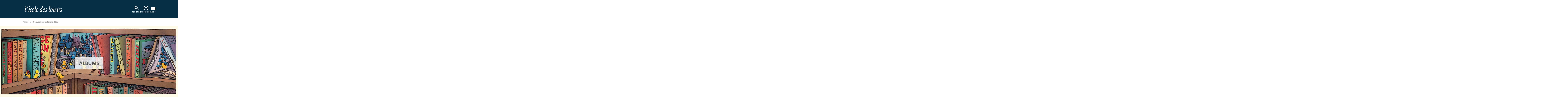

--- FILE ---
content_type: text/html; charset=utf-8
request_url: https://www.ecoledesloisirs.fr/catalogue/nouveautes/Sep/2022?collection%5B0%5D=586
body_size: 63971
content:
<script type="text/javascript">var userLogged = false;</script><!DOCTYPE html PUBLIC "-//W3C//DTD XHTML+RDFa 1.0//EN" "http://www.w3.org/MarkUp/DTD/xhtml-rdfa-1.dtd">
<html xmlns="http://www.w3.org/1999/xhtml" xml:lang="fr" version="XHTML+RDFa 1.0" dir="ltr" 
  xmlns:content="http://purl.org/rss/1.0/modules/content/"
  xmlns:dc="http://purl.org/dc/terms/"
  xmlns:foaf="http://xmlns.com/foaf/0.1/"
  xmlns:og="http://ogp.me/ns#"
  xmlns:rdfs="http://www.w3.org/2000/01/rdf-schema#"
  xmlns:sioc="http://rdfs.org/sioc/ns#"
  xmlns:sioct="http://rdfs.org/sioc/types#"
  xmlns:skos="http://www.w3.org/2004/02/skos/core#"
  xmlns:xsd="http://www.w3.org/2001/XMLSchema#">

<head profile="http://www.w3.org/1999/xhtml/vocab">
  <!-- Google Tag Manager -->
  <script>
    (function(w, d, s, l, i) {
      w[l] = w[l] || [];
      w[l].push({
        'gtm.start': new Date().getTime(),
        event: 'gtm.js'
      });
      var f = d.getElementsByTagName(s)[0],
        j = d.createElement(s),
        dl = l != 'dataLayer' ? '&l=' + l : '';
      j.async = true;
      j.src =
        'https://www.googletagmanager.com/gtm.js?id=' + i + dl;
      f.parentNode.insertBefore(j, f);
    })(window, document, 'script', 'dataLayer', 'GTM-55LQGGSD');
  </script>
  <!-- End Google Tag Manager -->

  <!-- Hotjar -->
  <script>
    (function(c, s, q, u, a, r, e) {
      c.hj = c.hj || function() {
        (c.hj.q = c.hj.q || []).push(arguments)
      };
      c._hjSettings = {
        hjid: a
      };
      r = s.getElementsByTagName('head')[0];
      e = s.createElement('script');
      e.async = true;
      e.src = q + c._hjSettings.hjid + u;
      r.appendChild(e);
    })(window, document, 'https://static.hj.contentsquare.net/c/csq-', '.js', 5313536);
  </script>
  <!-- End Hotjar -->

  <script>
    (function(c, s, q, u, a, r, e) {
      c.hj = c.hj || function() {
        (c.hj.q = c.hj.q || []).push(arguments)
      };
      c._hjSettings = {
        hjid: a
      };
      r = s.getElementsByTagName('head')[0];
      e = s.createElement('script');
      e.async = true;
      e.src = q + c._hjSettings.hjid + u;
      r.appendChild(e);
    })(window, document, 'https://static.hj.contentsquare.net/c/csq-', '.js', 5313536);
  </script>

  <meta http-equiv="cache-control" content="max-age=0" />
  <meta http-equiv="cache-control" content="no-cache" />
  <meta http-equiv="expires" content="0" />
  <meta http-equiv="expires" content="Tue, 01 Jan 1980 1:00:00 GMT" />
  <meta http-equiv="pragma" content="no-cache" />

  <meta name="viewport" content="width=device-width, initial-scale=1">
  <meta http-equiv="Content-Type" content="text/html; charset=utf-8" />
<link rel="shortcut icon" href="https://www.ecoledesloisirs.fr/sites/default/files/favicon_0.ico" type="image/vnd.microsoft.icon" />
<meta name="description" content="Toutes les nouveautés de l&#039;école des loisirs à découvrir grâce au catalogue en ligne." />
<link rel="canonical" href="https://www.ecoledesloisirs.fr/catalogue/nouveautes/Sep/2022" />
<link rel="shortlink" href="https://www.ecoledesloisirs.fr/catalogue/nouveautes/Sep/2022" />
    <title>Catalogue | L’école des loisirs, Maison d’Édition Jeunesse</title>
  <link type="text/css" rel="stylesheet" href="https://www.ecoledesloisirs.fr/sites/default/files/css/css_lQaZfjVpwP_oGNqdtWCSpJT1EMqXdMiU84ekLLxQnc4.css" media="all" />
<link type="text/css" rel="stylesheet" href="https://www.ecoledesloisirs.fr/sites/default/files/css/css_1SW6ZmBjS-n_UY0nFufEjplDowYzjzCURTTPccQKJtA.css" media="all" />
<link type="text/css" rel="stylesheet" href="https://www.ecoledesloisirs.fr/sites/default/files/css/css_6LVuq5GvUZN0dg-rZDkndovPIpcpg-DhFt2fdYViv24.css" media="all" />
<link type="text/css" rel="stylesheet" href="https://www.ecoledesloisirs.fr/sites/default/files/css/css_BSqAj0c7WmOrypU471ymonsxJFqzLilNKsmJDDtEm_c.css" media="all" />
  <script src="https://www.ecoledesloisirs.fr/sites/default/files/js/js_xAJ4sP3Toz4GKJt1kE5fmYpGMu41ubhalI9slO7oMAc.js"></script>
<script src="https://www.ecoledesloisirs.fr/sites/default/files/js/js_H7q2xORKmR9AN8Qx5spKEIBp7R_wG2apAswJoCUZY7I.js"></script>
<script src="https://www.ecoledesloisirs.fr/sites/default/files/js/js_e-B_9SORbFsAUMtEExtN44pKaIvbt1TWAhtEEk9F2EY.js"></script>
<script src="https://www.ecoledesloisirs.fr/sites/default/files/js/js_HIU2sueZ-PTcj82MihctF38MnHvddm_loohCfYVuOKA.js"></script>
<script>var text_resize_scope = "body";
          var text_resize_minimum = "12";
          var text_resize_maximum = "25";
          var text_resize_line_height_allow = 0;
          var text_resize_line_height_min = "16";
          var text_resize_line_height_max = "36";</script>
<script src="https://www.ecoledesloisirs.fr/sites/default/files/js/js_-R4L0TOb9q4BmBMZJJtvBjn6KAiPQe4rwfDUgZHSx7w.js"></script>
<script src="https://js.stripe.com/v3"></script>
<script src="https://www.ecoledesloisirs.fr/sites/default/files/js/js_WzvU_UhljFsVNvNWoeKenmIrigsBkk16AHm3dBxmucM.js"></script>
<script>jQuery.extend(Drupal.settings, {"basePath":"\/","pathPrefix":"","ajaxPageState":{"theme":"edl","theme_token":"C_R9LZkC_toTNJEuarYTtrjxfC6qTxo5X67cfWyTkWM","js":{"sites\/all\/modules\/contrib\/jquery_update\/replace\/jquery\/1.9\/jquery.min.js":1,"misc\/jquery-extend-3.4.0.js":1,"misc\/jquery-html-prefilter-3.5.0-backport.js":1,"misc\/jquery.once.js":1,"misc\/drupal.js":1,"sites\/all\/modules\/contrib\/jquery_update\/replace\/ui\/external\/jquery.cookie.js":1,"sites\/all\/modules\/custom\/edl_espace_pro\/js\/script.js":1,"sites\/all\/modules\/custom\/edl_loader\/js\/edl_loader.js":1,"sites\/all\/modules\/custom\/zedl_account\/js\/edl-account.js":1,"public:\/\/languages\/fr_gcJa1J6aDW3IOgR7kgP2k5Uc_UUy_qY8fXFaP6zTQLc.js":1,"sites\/all\/modules\/custom\/edl_main\/js\/mediaelement-and-player.min.js":1,"sites\/all\/modules\/contrib\/flag\/theme\/flag.js":1,"https:\/\/js.stripe.com\/v3":1,"0":1,"sites\/all\/modules\/contrib\/text_resize\/text_resize.js":1,"sites\/all\/modules\/custom\/edl_main\/js\/edl_main.js":1,"sites\/all\/modules\/custom\/edl_auteur\/js\/jquery.autopager-1.0.0.js":1,"sites\/all\/modules\/custom\/edl_catalogue\/js\/edl_catalogue.js":1,"sites\/all\/themes\/edl\/js\/vendors.min.js":1,"sites\/all\/themes\/edl\/js\/jquery.tablesorter.min.js":1,"sites\/all\/themes\/edl\/js\/jquery.flexslider.min.js":1,"sites\/all\/themes\/edl\/js\/jquery.colorbox-min.js":1,"sites\/all\/themes\/edl\/js\/jquery-ui.min.js":1,"sites\/all\/themes\/edl\/js\/edl.js":1,"sites\/all\/themes\/edl\/js\/chosen.jquery.min.js":1,"sites\/all\/themes\/edl\/js\/swiper-mobile.js":1,"sites\/all\/themes\/edl\/js\/qui-sommes-nous.js":1,"sites\/all\/themes\/bootstrap\/js\/bootstrap.js":1,"1":1,"sites\/all\/themes\/edl\/js\/hamburger.js":1},"css":{"modules\/system\/system.base.css":1,"sites\/all\/modules\/contrib\/simplenews\/simplenews.css":1,"sites\/all\/modules\/contrib\/calendar\/css\/calendar_multiday.css":1,"sites\/all\/modules\/contrib\/date\/date_api\/date.css":1,"sites\/all\/modules\/contrib\/date\/date_popup\/themes\/datepicker.1.7.css":1,"sites\/all\/modules\/contrib\/date\/date_repeat_field\/date_repeat_field.css":1,"sites\/all\/modules\/custom\/edl_espace_pro\/css\/style.css":1,"sites\/all\/modules\/custom\/edl_loader\/css\/edl_loader.css":1,"modules\/field\/theme\/field.css":1,"sites\/all\/modules\/custom\/zedl_account\/css\/edl-account.css":1,"sites\/all\/modules\/contrib\/views\/css\/views.css":1,"sites\/all\/modules\/contrib\/ckeditor\/css\/ckeditor.css":1,"sites\/all\/modules\/contrib\/ctools\/css\/ctools.css":1,"sites\/all\/modules\/contrib\/facebook_pull\/facebook_pull.css":1,"sites\/all\/themes\/edl\/css\/mediaelement\/mediaelementplayer.css":1,"sites\/all\/themes\/edl\/css\/mediaelement\/mejs-skins.css":1,"sites\/all\/themes\/edl\/css\/chosen.min.css":1,"sites\/all\/themes\/edl\/css\/second.css":1,"sites\/all\/themes\/edl\/css\/main.css":1,"sites\/all\/themes\/edl\/css\/akabia.css":1}},"flag":{"anonymous":true,"templates":{"bookmarks_260826":"\u003Cspan class=\u0022flag-wrapper flag-bookmarks flag-bookmarks-260826\u0022\u003E\n      \u003Ca href=\u0022\/flag\/unflag\/bookmarks\/260826?destination=catalogue\/nouveautes\/Sep\/2022%3Fcollection%255B0%255D%3D586\u0026amp;token=14b938cc25e4b9c0d4fbb03342103fda\u0022 title=\u0022Supprimez ce livre de vos favoris\u0022 class=\u0022flag unflag-action flag-link-normal\u0022 rel=\u0022nofollow\u0022\u003ESupprimer de ma liste\u003C\/a\u003E\u003Cspan class=\u0022flag-throbber\u0022\u003E\u0026nbsp;\u003C\/span\u003E\n    \u003C\/span\u003E\n","bookmarks_260802":"\u003Cspan class=\u0022flag-wrapper flag-bookmarks flag-bookmarks-260802\u0022\u003E\n      \u003Ca href=\u0022\/flag\/unflag\/bookmarks\/260802?destination=catalogue\/nouveautes\/Sep\/2022%3Fcollection%255B0%255D%3D586\u0026amp;token=76030caf74b9f6ac146a09423b955db2\u0022 title=\u0022Supprimez ce livre de vos favoris\u0022 class=\u0022flag unflag-action flag-link-normal\u0022 rel=\u0022nofollow\u0022\u003ESupprimer de ma liste\u003C\/a\u003E\u003Cspan class=\u0022flag-throbber\u0022\u003E\u0026nbsp;\u003C\/span\u003E\n    \u003C\/span\u003E\n"}},"urlIsAjaxTrusted":{"\/catalogue\/nouveautes\/Sep\/2022?collection%5B0%5D=586":true},"bootstrap":{"anchorsFix":1,"anchorsSmoothScrolling":1,"popoverEnabled":1,"popoverOptions":{"animation":1,"html":0,"placement":"right","selector":"","trigger":"click","title":"","content":"","delay":0,"container":"body"},"tooltipEnabled":1,"tooltipOptions":{"animation":1,"html":0,"placement":"auto left","selector":"","trigger":"hover focus","delay":0,"container":"body"}}});</script>
  <link rel="stylesheet" href="https://cdn.jsdelivr.net/npm/swiper@11/swiper-bundle.min.css" />

<style type='text/css'> #turnkey-credit { font-family: Tahoma,Sans,Arial,Helvetica,Verdana,sans-serif; font-size: 11px; text-align: center; } #turnkey-credit a { text-decoration: none; } #turnkey-credit a:hover { text-decoration: underline; } </style></head>

<body class="html not-front not-logged-in no-sidebars page-catalogue page-catalogue-nouveautes page-catalogue-nouveautes-sep page-catalogue-nouveautes-sep- page-catalogue-nouveautes-sep-2022 i18n-fr"  class="your_class">
  <!-- Google Tag Manager (noscript) -->
  <noscript><iframe src="https://www.googletagmanager.com/ns.html?id=GTM-55LQGGSD"
      height="0" width="0" style="display:none;visibility:hidden"></iframe></noscript>
  <!-- End Google Tag Manager (noscript) -->

  <div id="skip-link">
    <a href="#main-content" class="element-invisible element-focusable">Aller au contenu principal</a>
  </div>
    <header id="navbar" role="banner" class="navbar navbar-default"> <? php /**endif;*/ ?><div class="header-container"><div class="container"><div class="row"><div><div class="navbar-header"> <a class="logo navbar-btn pull-left" href="/" title="Accueil"> <img class="logo" src="/sites/all/themes/edl/img/logo_edl.svg" /> </a><div class="navbar-header-right-side"><div class="region region-recherche"> <section id="block-edl-recherche-avance-edl-recherche-bloc-top" class="block block-edl-recherche-avance clearfix"> <section id="block-views-recherche-home-block-3" class="block block-views clearfix"><div><div class="view view-recherche-home view-id-recherche_home view-display-id-block_3 view-dom-id-5b56f7f3616984f613b5e828e4d8ebd7 jquery-once-3-processed"><div class="view-filters"><form class="ctools-auto-submit-full-form jquery-once-3-processed" action="/recherche-avancee" method="get" id="views-exposed-form-recherche-home-block-3" accept-charset="UTF-8"><div><div class="views-exposed-form" id="header"><div class="views-exposed-widgets clearfix"><div id="edit-title-wrapper" class="views-exposed-widget views-widget-filter-title"><div class="views-widget"><div class="form-type-textfield form-item-title form-item form-group"> <input required="" placeholder="Titre, auteur, thème" class="form-control form-text" id="edit-title" name="search_api_views_fulltext" value="" size="30" maxlength="128" type="text"></div></div> <button class="header-cta header-cta-search ctools-use-ajax ctools-auto-submit-click js-hide btn" id="edit-submit-recherche-home" name="" value="Appliquer" type="submit"></button></div><div class="views-exposed-widget views-submit-button"> <button class="ctools-use-ajax ctools-auto-submit-click js-hide btn btn-info form-submit" id="edit-submit-recherche-home_2" name="" value="Appliquer" type="submit">Appliquer </button></div></div></div></div></form></div></div></div></section></section> <section id="block-edl-main-edl-block-login" class="block block-edl-main clearfix"><div class="bloc-login non_connecte"><div class="lien_recherche"> <a href="#" class="recherche"> <svg class="svg-icons-navbar-mobile" width="40" height="40" viewBox="0 0 40 40" fill="none" xmlns="http://www.w3.org/2000/svg"> <g clip-path="url(#clip0_622_5476)"> <mask id="mask0_622_5476" style="mask-type:alpha" maskUnits="userSpaceOnUse" x="8" y="8" width="24" height="24"> <rect x="8" y="8" width="24" height="24" fill="#D9D9D9" /> </mask> <g mask="url(#mask0_622_5476)"> <path d="M27.6 29L21.3 22.7C20.8 23.1 20.225 23.4167 19.575 23.65C18.925 23.8833 18.2333 24 17.5 24C15.6833 24 14.1458 23.3708 12.8875 22.1125C11.6292 20.8542 11 19.3167 11 17.5C11 15.6833 11.6292 14.1458 12.8875 12.8875C14.1458 11.6292 15.6833 11 17.5 11C19.3167 11 20.8542 11.6292 22.1125 12.8875C23.3708 14.1458 24 15.6833 24 17.5C24 18.2333 23.8833 18.925 23.65 19.575C23.4167 20.225 23.1 20.8 22.7 21.3L29 27.6L27.6 29ZM17.5 22C18.75 22 19.8125 21.5625 20.6875 20.6875C21.5625 19.8125 22 18.75 22 17.5C22 16.25 21.5625 15.1875 20.6875 14.3125C19.8125 13.4375 18.75 13 17.5 13C16.25 13 15.1875 13.4375 14.3125 14.3125C13.4375 15.1875 13 16.25 13 17.5C13 18.75 13.4375 19.8125 14.3125 20.6875C15.1875 21.5625 16.25 22 17.5 22Z" fill="white" /> </g> </g> <defs> <clipPath id="clip0_622_5476"> <rect width="40" height="40" fill="white" /> </clipPath> </defs> </svg> <svg class="svg-icons-navbar-desktop" width="40" height="40" viewBox="0 0 40 40" fill="none" xmlns="http://www.w3.org/2000/svg"> <mask id="mask0_622_4255" style="mask-type:alpha" maskUnits="userSpaceOnUse" x="0" y="0" width="40" height="40"> <rect width="40" height="40" fill="#D9D9D9" /> </mask> <g mask="url(#mask0_622_4255)"> <path d="M32.6667 35L22.1667 24.5C21.3333 25.1667 20.375 25.6944 19.2917 26.0833C18.2083 26.4722 17.0556 26.6667 15.8333 26.6667C12.8056 26.6667 10.2431 25.6181 8.14583 23.5208C6.04861 21.4236 5 18.8611 5 15.8333C5 12.8056 6.04861 10.2431 8.14583 8.14583C10.2431 6.04861 12.8056 5 15.8333 5C18.8611 5 21.4236 6.04861 23.5208 8.14583C25.6181 10.2431 26.6667 12.8056 26.6667 15.8333C26.6667 17.0556 26.4722 18.2083 26.0833 19.2917C25.6944 20.375 25.1667 21.3333 24.5 22.1667L35 32.6667L32.6667 35ZM15.8333 23.3333C17.9167 23.3333 19.6875 22.6042 21.1458 21.1458C22.6042 19.6875 23.3333 17.9167 23.3333 15.8333C23.3333 13.75 22.6042 11.9792 21.1458 10.5208C19.6875 9.0625 17.9167 8.33333 15.8333 8.33333C13.75 8.33333 11.9792 9.0625 10.5208 10.5208C9.0625 11.9792 8.33333 13.75 8.33333 15.8333C8.33333 17.9167 9.0625 19.6875 10.5208 21.1458C11.9792 22.6042 13.75 23.3333 15.8333 23.3333Z" fill="white" /> </g> </svg> </a> <span class="text-icon-login-block">RECHERCHE</span></div><div class="mon-compte"> <a href="/user" title="Accéder à la page de connexion"> <svg class="svg-icons-navbar-mobile" width="40" height="40" viewBox="0 0 40 40" fill="none" xmlns="http://www.w3.org/2000/svg" aria-hidden="true" focusable="false"> <g clip-path="url(#clip0_622_5481)"> <mask id="mask0_622_5481" style="mask-type:alpha" maskUnits="userSpaceOnUse" x="8" y="8" width="24" height="24"> <rect x="8" y="8" width="24" height="24" fill="#D9D9D9" /> </mask> <g mask="url(#mask0_622_5481)"> <path d="M13.85 25.1C14.7 24.45 15.65 23.9375 16.7 23.5625C17.75 23.1875 18.85 23 20 23C21.15 23 22.25 23.1875 23.3 23.5625C24.35 23.9375 25.3 24.45 26.15 25.1C26.7333 24.4167 27.1875 23.6417 27.5125 22.775C27.8375 21.9083 28 20.9833 28 20C28 17.7833 27.2208 15.8958 25.6625 14.3375C24.1042 12.7792 22.2167 12 20 12C17.7833 12 15.8958 12.7792 14.3375 14.3375C12.7792 15.8958 12 17.7833 12 20C12 20.9833 12.1625 21.9083 12.4875 22.775C12.8125 23.6417 13.2667 24.4167 13.85 25.1ZM20 21C19.0167 21 18.1875 20.6625 17.5125 19.9875C16.8375 19.3125 16.5 18.4833 16.5 17.5C16.5 16.5167 16.8375 15.6875 17.5125 15.0125C18.1875 14.3375 19.0167 14 20 14C20.9833 14 21.8125 14.3375 22.4875 15.0125C23.1625 15.6875 23.5 16.5167 23.5 17.5C23.5 18.4833 23.1625 19.3125 22.4875 19.9875C21.8125 20.6625 20.9833 21 20 21ZM20 30C18.6167 30 17.3167 29.7375 16.1 29.2125C14.8833 28.6875 13.825 27.975 12.925 27.075C12.025 26.175 11.3125 25.1167 10.7875 23.9C10.2625 22.6833 10 21.3833 10 20C10 18.6167 10.2625 17.3167 10.7875 16.1C11.3125 14.8833 12.025 13.825 12.925 12.925C13.825 12.025 14.8833 11.3125 16.1 10.7875C17.3167 10.2625 18.6167 10 20 10C21.3833 10 22.6833 10.2625 23.9 10.7875C25.1167 11.3125 26.175 12.025 27.075 12.925C27.975 13.825 28.6875 14.8833 29.2125 16.1C29.7375 17.3167 30 18.6167 30 20C30 21.3833 29.7375 22.6833 29.2125 23.9C28.6875 25.1167 27.975 26.175 27.075 27.075C26.175 27.975 25.1167 28.6875 23.9 29.2125C22.6833 29.7375 21.3833 30 20 30ZM20 28C20.8833 28 21.7167 27.8708 22.5 27.6125C23.2833 27.3542 24 26.9833 24.65 26.5C24 26.0167 23.2833 25.6458 22.5 25.3875C21.7167 25.1292 20.8833 25 20 25C19.1167 25 18.2833 25.1292 17.5 25.3875C16.7167 25.6458 16 26.0167 15.35 26.5C16 26.9833 16.7167 27.3542 17.5 27.6125C18.2833 27.8708 19.1167 28 20 28ZM20 19C20.4333 19 20.7917 18.8583 21.075 18.575C21.3583 18.2917 21.5 17.9333 21.5 17.5C21.5 17.0667 21.3583 16.7083 21.075 16.425C20.7917 16.1417 20.4333 16 20 16C19.5667 16 19.2083 16.1417 18.925 16.425C18.6417 16.7083 18.5 17.0667 18.5 17.5C18.5 17.9333 18.6417 18.2917 18.925 18.575C19.2083 18.8583 19.5667 19 20 19Z" fill="white" /> </g> </g> <defs> <clipPath id="clip0_622_5481"> <rect width="40" height="40" fill="white" /> </clipPath> </defs> </svg> <svg class="svg-icons-navbar-desktop" width="40" height="40" viewBox="0 0 40 40" fill="none" xmlns="http://www.w3.org/2000/svg" aria-hidden="true" focusable="false"> <mask id="mask0_622_4245" style="mask-type:alpha" maskUnits="userSpaceOnUse" x="0" y="0" width="40" height="40"> <rect width="40" height="40" fill="#D9D9D9" /> </mask> <g mask="url(#mask0_622_4245)"> <path d="M9.74992 28.5C11.1666 27.4167 12.7499 26.5625 14.4999 25.9375C16.2499 25.3125 18.0833 25 19.9999 25C21.9166 25 23.7499 25.3125 25.4999 25.9375C27.2499 26.5625 28.8333 27.4167 30.2499 28.5C31.2221 27.3611 31.9791 26.0694 32.5208 24.625C33.0624 23.1806 33.3333 21.6389 33.3333 20C33.3333 16.3056 32.0346 13.1597 29.4374 10.5625C26.8402 7.96527 23.6944 6.66666 19.9999 6.66666C16.3055 6.66666 13.1596 7.96527 10.5624 10.5625C7.9652 13.1597 6.66659 16.3056 6.66659 20C6.66659 21.6389 6.93742 23.1806 7.47908 24.625C8.02075 26.0694 8.7777 27.3611 9.74992 28.5ZM19.9999 21.6667C18.361 21.6667 16.9791 21.1042 15.8541 19.9792C14.7291 18.8542 14.1666 17.4722 14.1666 15.8333C14.1666 14.1944 14.7291 12.8125 15.8541 11.6875C16.9791 10.5625 18.361 9.99999 19.9999 9.99999C21.6388 9.99999 23.0208 10.5625 24.1458 11.6875C25.2708 12.8125 25.8333 14.1944 25.8333 15.8333C25.8333 17.4722 25.2708 18.8542 24.1458 19.9792C23.0208 21.1042 21.6388 21.6667 19.9999 21.6667ZM19.9999 36.6667C17.6944 36.6667 15.5277 36.2292 13.4999 35.3542C11.4721 34.4792 9.70825 33.2917 8.20825 31.7917C6.70825 30.2917 5.52075 28.5278 4.64575 26.5C3.77075 24.4722 3.33325 22.3055 3.33325 20C3.33325 17.6944 3.77075 15.5278 4.64575 13.5C5.52075 11.4722 6.70825 9.70833 8.20825 8.20833C9.70825 6.70833 11.4721 5.52083 13.4999 4.64583C15.5277 3.77083 17.6944 3.33333 19.9999 3.33333C22.3055 3.33333 24.4721 3.77083 26.4999 4.64583C28.5277 5.52083 30.2916 6.70833 31.7916 8.20833C33.2916 9.70833 34.4791 11.4722 35.3541 13.5C36.2291 15.5278 36.6666 17.6944 36.6666 20C36.6666 22.3055 36.2291 24.4722 35.3541 26.5C34.4791 28.5278 33.2916 30.2917 31.7916 31.7917C30.2916 33.2917 28.5277 34.4792 26.4999 35.3542C24.4721 36.2292 22.3055 36.6667 19.9999 36.6667ZM19.9999 33.3333C21.4721 33.3333 22.861 33.1181 24.1666 32.6875C25.4721 32.2569 26.6666 31.6389 27.7499 30.8333C26.6666 30.0278 25.4721 29.4097 24.1666 28.9792C22.861 28.5486 21.4721 28.3333 19.9999 28.3333C18.5277 28.3333 17.1388 28.5486 15.8333 28.9792C14.5277 29.4097 13.3333 30.0278 12.2499 30.8333C13.3333 31.6389 14.5277 32.2569 15.8333 32.6875C17.1388 33.1181 18.5277 33.3333 19.9999 33.3333ZM19.9999 18.3333C20.7221 18.3333 21.3194 18.0972 21.7916 17.625C22.2638 17.1528 22.4999 16.5556 22.4999 15.8333C22.4999 15.1111 22.2638 14.5139 21.7916 14.0417C21.3194 13.5694 20.7221 13.3333 19.9999 13.3333C19.2777 13.3333 18.6805 13.5694 18.2083 14.0417C17.736 14.5139 17.4999 15.1111 17.4999 15.8333C17.4999 16.5556 17.736 17.1528 18.2083 17.625C18.6805 18.0972 19.2777 18.3333 19.9999 18.3333Z" fill="white" /> </g> </svg> <span class="sr-only">Accéder à la page de connexion</span> </a> <span class="text-icon-login-block">CONNEXION</span></div><div class="lien_panier " style="display:none"> <a href="/cart" class=" header-cta header-cta-cart"> </a><div class="tooltips-animated arrow-up-right"><div class="tooltips-content"><p>VOTRE PANIER EST VIDE.</p></div></div> PANIER</div></div></section></div> <button id="menu-toggle" aria-controls="main-menu" aria-expanded="false"> <span class="icon-bar"></span> <span class="icon-bar"></span> <span class="icon-bar"></span> <span class="menu-text">MENU</span> </button></div></div></div></div></div></div> <nav id="main-menu" role="navigation"><div class="main-menu-container"><div class="main-menu-first"><ul class="menu nav"><li class="first expanded dropdown livres-jeux---2"><a href="/" id="menu-click" data-target="#" class="dropdown-toggle" data-toggle="dropdown">Livres & Jeux <span class="caret"></span></a><ul class="dropdown-menu"><li class="first leaf nouveauts--2"><a href="https://www.ecoledesloisirs.fr/catalogue/nouveautes/Dec/2025" id="menu-click">Nouveautés</a></li><li class="leaf la-bibliothque-idale--2"><a href="/bibliotheque-ideale">La bibliothèque idéale</a></li><li class="leaf albums--2"><a href="/catalogue/albums" id="menu-click">Albums</a></li><li class="leaf romans--2"><a href="/catalogue/romans" id="menu-click">Romans</a></li><li class="leaf jeux-et-jouets--2"><a href="https://www.ecoledesloisirs.fr/catalogue/jeux?collection%25255B0%25255D=2321?collection%25255B0%25255D=2321&amp;collection%25255B0%25255D=2321" id="menu-click">Jeux et jouets</a></li><li class="last leaf hros--2"><a href="/page-heros">Héros</a></li></ul></li><li class="expanded dropdown auteurs--2"><a href="/auteur-list" id="menu-click" data-target="#" class="dropdown-toggle" data-toggle="dropdown">Auteurs <span class="caret"></span></a><ul class="dropdown-menu"><li class="first last leaf tous-nos-auteurs--2"><a href="/auteur-list" id="menu-click">Tous nos auteurs</a></li></ul></li><li class="expanded dropdown vnements--2"><a href="/" id="menu-click" data-target="#" class="dropdown-toggle" data-toggle="dropdown">Évènements <span class="caret"></span></a><ul class="dropdown-menu"><li class="first leaf actualits--2"><a href="/evenement/actualites" id="menu-click">Actualités</a></li><li class="last leaf rencontres-signatures-spectacles--2"><a href="/evenement" id="menu-click">Rencontres, signatures, spectacles</a></li></ul></li><li class="last expanded dropdown professionnels--2"><a href="/" id="menu-click" data-target="#" class="dropdown-toggle" data-toggle="dropdown">Professionnels <span class="caret"></span></a><ul class="dropdown-menu"><li class="first leaf enseignants--2"><a href="/professionnel/enseignants" id="menu-click">Enseignants</a></li><li class="leaf ressources--2"><a href="/professionnel/ressources" id="menu-click">Ressources</a></li><li class="leaf recherche-thmatique--2"><a href="/thematique/liste">Recherche thématique</a></li><li class="leaf formations-et-rencontres-auteurs--2"><a href="/formations-rencontres-professionnels" id="menu-click">Formations et rencontres auteurs</a></li><li class="last leaf foreign-rights--2"><a href="/page-header/foreign-rights" id="menu-click">Foreign rights</a></li></ul></li></ul></div><div class="main-menu-sub"></div><div class="main-menu-second"><ul class="menu nav"><li class="first leaf abonnements-livres"><a href="https://abonnements.ecoledesloisirs.fr" id="menu-click">Abonnements-livres</a></li><li class="leaf kili-lappli-des-enfants"><a href="https://www.appkili.fr" id="menu-click">KiLi, l&#039;appli des enfants</a></li><li class="leaf max-la-bote-histoires"><a href="https://histoiresmax.com/" id="menu-click">MAX, la boîte à histoires</a></li><li class="leaf boutique-ebook-audio"><a href="/boutique" id="menu-click">Boutique Ebook | Audio</a></li><li class="last leaf newsletters"><a href="/newsletters" id="menu-click">Newsletters</a></li></ul></div></div> </nav></header><ol class="breadcrumb"><li class="first"><a href="/">Accueil</a></li><li class="active last">Nouveautés automne 2026</li></ol><section role="banner" id="page-header"><div class="container-fluid "><div class="row"><div class="col-sm-12 no-gutters"> <a id="main-content"></a><div class="region region-header"> <section id="block-edl-catalogue-edl-filtre-catalogue" class="block block-edl-catalogue clearfix"><div style="display:none"> string(6) "Albums" string(9) "Catalogue"</div><div class="row shop-header"> <img class="img-responsive" src="/sites/default/files/albums.jpg"><div class="shop-header-content"><h1 class="shop-header-title text-center">Albums</h1></div></div><div id='filterGroup' class='filter-container'><div class='filtersProducts'><div class='filters'> <span class="filters-label">Filtrer par : </span> <a id='filter-genre' class='' data-toggle="collapse" href="#container-filter-genre" aria-expanded="false" aria-controls="container-filter-genre" data-parent='filterGroup'> genre </a> <a id='filter-age' class='' data-toggle="collapse" href="#container-filter-age" aria-expanded="false" aria-controls="container-filter-age" data-parent='filterGroup'> age </a> <a id='filter-collection' class='active' data-toggle="collapse" href="#container-filter-collection" aria-expanded="false" aria-controls="container-filter-collection" data-parent='filterGroup'> collection </a> <a id='filter-prix' class='' data-toggle="collapse" href="#container-filter-prix" aria-expanded="false" aria-controls="container-filter-prix" data-parent='filterGroup'> Prix / Sélections </a><div class="shop-search"><form action="/catalogue/nouveautes/Sep/2022?collection%5B0%5D=586" method="post" id="edl-catalogue-search-form" accept-charset="UTF-8"><div><div class="form-type-textfield form-item-recherche-catalogue form-item form-group"> <input placeholder="Titre / Auteur" maxlength="36" class="form-control form-text" type="text" id="edit-recherche-catalogue" name="recherche_catalogue" value="" size="60" /></div><button class="btn btn-primary form-submit" id="edit-submit--2" name="op" value="Submit" type="submit">Submit</button><input type="hidden" name="form_build_id" value="form-iJTdAtC4dLZ00_KSiNG9IxKROdJvdZz_wnIazMWeXa8" /><input type="hidden" name="form_id" value="edl_catalogue_search_form" /></div></form></div><div class="bouton-affichage"><ul class="nav nav-tabs"><li class="active"> <a data-toggle="tab" id="btn_tab0" href="#tab0" title="Mode détaillé" data-toggle="tooltip" data-placement="top" title="Afficher la vue détaillée"><div class="roll_btn_detaille"><div class="texte-partage"> Afficher la vue détaillée</div></div> </a></li><li> <a data-toggle="tab" id="btn_tab1" href="#tab1" title="Mode visuel"><div class="roll_btn_detaille"><div class="texte-partage"> Afficher la vue simple</div></div> &nbsp; </a></li></ul></div></div></div><div class='collapse' id='container-filter-age'><div class="low-filter-container"> <a href='/catalogue/nouveautes/Sep/2022?collection%5B0%5D=586&age%5B0%5D=5' >0 à 3 ans</a> <a href='/catalogue/nouveautes/Sep/2022?collection%5B0%5D=586&age%5B0%5D=6' >2 à 4 ans</a> <a href='/catalogue/nouveautes/Sep/2022?collection%5B0%5D=586&age%5B0%5D=7' >3 à 6 ans</a> <a href='/catalogue/nouveautes/Sep/2022?collection%5B0%5D=586&age%5B0%5D=2320' >5 à 7 ans</a> <a href='/catalogue/nouveautes/Sep/2022?collection%5B0%5D=586&age%5B0%5D=8' >6 à 8 ans</a> <a href='/catalogue/nouveautes/Sep/2022?collection%5B0%5D=586&age%5B0%5D=9' >8 à 11 ans</a> <a href='/catalogue/nouveautes/Sep/2022?collection%5B0%5D=586&age%5B0%5D=2146' >11 à 13 ans</a> <a href='/catalogue/nouveautes/Sep/2022?collection%5B0%5D=586&age%5B0%5D=2147' >13 ans et +</a></div></div><div class='collapse' id='container-filter-collection'><div class="low-filter-container"> <a href='/catalogue/nouveautes/Sep/2022?collection%5B0%5D=586&collection%5B1%5D=587' >Loulou & cie</a> <a href='/catalogue/nouveautes/Sep/2022' class='active' title='Supprimer'>Albums</a> <a href='/catalogue/nouveautes/Sep/2022?collection%5B0%5D=586&collection%5B1%5D=593' >Pastel</a> <a href='/catalogue/nouveautes/Sep/2022?collection%5B0%5D=586&collection%5B1%5D=1045' >les lutins</a> <a href='/catalogue/nouveautes/Sep/2022?collection%5B0%5D=586&collection%5B1%5D=2127' >Grandes Images de l'Histoire</a> <a href='/catalogue/nouveautes/Sep/2022?collection%5B0%5D=586&collection%5B1%5D=590' >Mouche</a> <a href='/catalogue/nouveautes/Sep/2022?collection%5B0%5D=586&collection%5B1%5D=594' >Neuf</a> <a href='/catalogue/nouveautes/Sep/2022?collection%5B0%5D=586&collection%5B1%5D=2143' >Neuf poche</a> <a href='/catalogue/nouveautes/Sep/2022?collection%5B0%5D=586&collection%5B1%5D=595' >Médium</a> <a href='/catalogue/nouveautes/Sep/2022?collection%5B0%5D=586&collection%5B1%5D=2136' >M +</a> <a href='/catalogue/nouveautes/Sep/2022?collection%5B0%5D=586&collection%5B1%5D=2137' >M+ poche</a> <a href='/catalogue/nouveautes/Sep/2022?collection%5B0%5D=586&collection%5B1%5D=597' >Classiques</a> <a href='/catalogue/nouveautes/Sep/2022?collection%5B0%5D=586&collection%5B1%5D=598' >Théâtre</a> <a href='/catalogue/nouveautes/Sep/2022?collection%5B0%5D=586&collection%5B1%5D=606' >l'école des loisirs à écouter</a> <a href='/catalogue/nouveautes/Sep/2022?collection%5B0%5D=586&collection%5B1%5D=610' >l’école des loisirs récréative</a> <a href='/catalogue/nouveautes/Sep/2022?collection%5B0%5D=586&collection%5B1%5D=2091' >Albums filmés VOD</a> <a href='/catalogue/nouveautes/Sep/2022?collection%5B0%5D=586&collection%5B1%5D=600' >Petite bibliothèque</a></div></div><div class='collapse' id='container-filter-genre'><div class="low-filter-container"> <a href='/catalogue/nouveautes/Sep/2022?collection%5B0%5D=586&genre%5B0%5D=696' >album</a> <a href='/catalogue/nouveautes/Sep/2022?collection%5B0%5D=586&genre%5B0%5D=2366' >beaux livres</a> <a href='/catalogue/nouveautes/Sep/2022?collection%5B0%5D=586&genre%5B0%5D=2150' >cahier</a> <a href='/catalogue/nouveautes/Sep/2022?collection%5B0%5D=586&genre%5B0%5D=2099' >théâtre</a> <a href='/catalogue/nouveautes/Sep/2022?collection%5B0%5D=586&genre%5B0%5D=697' >roman</a> <a href='/catalogue/nouveautes/Sep/2022?collection%5B0%5D=586&genre%5B0%5D=698' >bd</a> <a href='/catalogue/nouveautes/Sep/2022?collection%5B0%5D=586&genre%5B0%5D=2089' >jeu</a></div></div><div class='collapse' id='container-filter-prix'><div class="low-filter-container"> <a href='/catalogue/nouveautes/Sep/2022?collection%5B0%5D=586&prix%5B0%5D=prix%20%20%C2%AB%20sorci%C3%A8res%20%C2%BB%201989' >Prix « Sorcières » 1989</a> <a href='/catalogue/nouveautes/Sep/2022?collection%5B0%5D=586&prix%5B0%5D=prix%20%C2%AB%20sorci%C3%A8res%20%C2%BB%201989%20d%C3%A9cern%C3%A9%20par%20l%27association%20des%20libraires%20jeunesse%20%28cat%C3%A9gorie%20%3A%20%20album%29' >Prix « Sorcières » 1989 décerné par L'Association des Libraires Jeunesse (Catégorie : Album)</a> <a href='/catalogue/nouveautes/Sep/2022?collection%5B0%5D=586&prix%5B0%5D=prix%20%C2%AB%20sorci%C3%A8res%20%C2%BB%201991%20d%C3%A9cern%C3%A9%20par%20l%27association%20des%20libraires%20jeunesse' >Prix « Sorcières » 1991 décerné par l'Association des Libraires Jeunesse</a> <a href='/catalogue/nouveautes/Sep/2022?collection%5B0%5D=586&prix%5B0%5D=prix%20%C2%AB%20%20sorci%C3%A8res%20%C2%BB%20en%201991' >Prix « Sorcières » en 1991</a> <a href='/catalogue/nouveautes/Sep/2022?collection%5B0%5D=586&prix%5B0%5D=prix%20bernard%20versele%202003-2004' >Prix Bernard Versele 2003-2004</a> <a href='/catalogue/nouveautes/Sep/2022?collection%5B0%5D=586&prix%5B0%5D=prix%20bernard%20versele%202007%20%28cat%C3%A9gorie%204%20chouettes%29' >Prix Bernard Versele 2007 (catégorie 4 chouettes)</a> <a href='/catalogue/nouveautes/Sep/2022?collection%5B0%5D=586&prix%5B0%5D=prix%20bernard%20versele%202006%20%28cat%C3%A9gorie%201%20chouette%29' >Prix Bernard Versele 2006 (catégorie 1 chouette)</a> <a href='/catalogue/nouveautes/Sep/2022?collection%5B0%5D=586&prix%5B0%5D=prix%20sorci%C3%A8res%202006' >Prix Sorcières 2006</a> <a href='/catalogue/nouveautes/Sep/2022?collection%5B0%5D=586&prix%5B0%5D=prix%20bernard%20versele%202007%20%28chouette%2C%20cat%C3%A9gorie%205%29' >Prix Bernard Versele 2007 (Chouette, Catégorie 5)</a> <a href='/catalogue/nouveautes/Sep/2022?collection%5B0%5D=586&prix%5B0%5D=prix%20millepages%20jeunesse%202006%20%28vincennes%29' >Prix Millepages Jeunesse 2006 (Vincennes)</a> <a href='/catalogue/nouveautes/Sep/2022?collection%5B0%5D=586&prix%5B0%5D=prix%20millepages%202004' >Prix Millepages 2004</a> <a href='/catalogue/nouveautes/Sep/2022?collection%5B0%5D=586&prix%5B0%5D=%C2%AB%20prix%20sorci%C3%A8res%20%C2%BB%201993' >« Prix Sorcières » 1993</a> <a href='/catalogue/nouveautes/Sep/2022?collection%5B0%5D=586&prix%5B0%5D=prix%20%C2%ABsorci%C3%A8res%20%C2%BB%20en%201996' >Prix «Sorcières » en 1996</a> <a href='/catalogue/nouveautes/Sep/2022?collection%5B0%5D=586&prix%5B0%5D=prix%20%C2%AB%20totem%20roman%20%C2%BB%201996' >Prix « Totem roman » 1996</a> <a href='/catalogue/nouveautes/Sep/2022?collection%5B0%5D=586&prix%5B0%5D=prix%20%C2%AB%20tam-tam/j%27aime%20lire%20%C2%BB%20d%C3%A9cern%C3%A9%20par%20le%20salon%20de%20montreuil%20en%201997' >Prix « Tam-Tam/J'aime lire » décerné par le Salon de Montreuil en 1997</a> <a href='/catalogue/nouveautes/Sep/2022?collection%5B0%5D=586&prix%5B0%5D=%C2%AB%20prix%20bernard%20versele%20%C2%BB%201998' >« Prix Bernard Versele » 1998</a> <a href='/catalogue/nouveautes/Sep/2022?collection%5B0%5D=586&prix%5B0%5D=%C2%AB%20prix%20sorci%C3%A8res%20pour%20les%20tout-petits%20%C2%BB%201998' >« Prix Sorcières pour les tout-petits » 1998</a> <a href='/catalogue/nouveautes/Sep/2022?collection%5B0%5D=586&prix%5B0%5D=prix%20bernard%20versele' >Prix Bernard Versele</a> <a href='/catalogue/nouveautes/Sep/2022?collection%5B0%5D=586&prix%5B0%5D=prix%20des%20critiques%20belges%20%281%C3%A8re%20mention%29%2C%201998' >Prix des critiques belges (1ère mention), 1998</a> <a href='/catalogue/nouveautes/Sep/2022?collection%5B0%5D=586&prix%5B0%5D=%22prix%20sorci%C3%A8res%22%201998' >"Prix Sorcières" 1998</a> <a href='/catalogue/nouveautes/Sep/2022?collection%5B0%5D=586&prix%5B0%5D=prix%20%C2%AB%20lire%20au%20college%20%C2%BB%2C%201999' >Prix « Lire au College », 1999</a> <a href='/catalogue/nouveautes/Sep/2022?collection%5B0%5D=586&prix%5B0%5D=%20prix%20%22sorci%C3%A8res%22%202000' > Prix "Sorcières" 2000</a> <a href='/catalogue/nouveautes/Sep/2022?collection%5B0%5D=586&prix%5B0%5D=prix%20janusz%20korczak' >Prix Janusz Korczak</a> <a href='/catalogue/nouveautes/Sep/2022?collection%5B0%5D=586&prix%5B0%5D=prix%20bernard%20versele%202000' >Prix Bernard Versele 2000</a> <a href='/catalogue/nouveautes/Sep/2022?collection%5B0%5D=586&prix%5B0%5D=ce%20livre%20a%20re%C3%A7u%20le%20prix%20bernard%20versele%202001' >Ce livre a reçu le Prix Bernard Versele 2001</a> <a href='/catalogue/nouveautes/Sep/2022?collection%5B0%5D=586&prix%5B0%5D=prix%20bernard%20versele%202001' >Prix Bernard Versele 2001</a> <a href='/catalogue/nouveautes/Sep/2022?collection%5B0%5D=586&prix%5B0%5D=grand%20prix%20du%20livre%20de%20jeunesse%202000%20-%20soci%C3%A9t%C3%A9%20des%20gens%20de%20lettres' >Grand Prix du livre de jeunesse 2000 - Société des Gens de Lettres</a> <a href='/catalogue/nouveautes/Sep/2022?collection%5B0%5D=586&prix%5B0%5D=prix%20%C2%AB%20bernard%20versele%20%C2%BB%202003-2004%20%28cat%C3%A9gorie%201%20chouette%29' >Prix « Bernard Versele » 2003-2004 (catégorie 1 Chouette)</a> <a href='/catalogue/nouveautes/Sep/2022?collection%5B0%5D=586&prix%5B0%5D=prix%20alphonse%20daudet%20-%20goncourt%20jeunesse%202003' >Prix Alphonse Daudet - Goncourt Jeunesse 2003</a> <a href='/catalogue/nouveautes/Sep/2022?collection%5B0%5D=586&prix%5B0%5D=prix%20bernard%20versele%202006%20%28cat%C3%A9gorie%202%20chouettes%29' >Prix Bernard Versele 2006 (catégorie 2 chouettes)</a> <a href='/catalogue/nouveautes/Sep/2022?collection%5B0%5D=586&prix%5B0%5D=prix%20bernard%20versele%202009%20%28cat%C3%A9gorie%203%20chouettes%29' >Prix Bernard Versele 2009 (catégorie 3 chouettes)</a> <a href='/catalogue/nouveautes/Sep/2022?collection%5B0%5D=586&prix%5B0%5D=%22prix%20bernard%20versele%22%202002' >"Prix Bernard Versele" 2002</a> <a href='/catalogue/nouveautes/Sep/2022?collection%5B0%5D=586&prix%5B0%5D=prix%20des%20mordus%20du%20polar%20en%202012' >Prix des Mordus du polar en 2012</a> <a href='/catalogue/nouveautes/Sep/2022?collection%5B0%5D=586&prix%5B0%5D=ce%20livre%20a%20re%C3%A7u%20le%20prix%20nrp%20de%20litt%C3%A9rature%20jeunesse%202015-2016.' >Ce livre a reçu le prix NRP de Littérature Jeunesse 2015-2016.</a> <a href='/catalogue/nouveautes/Sep/2022?collection%5B0%5D=586&prix%5B0%5D=p%C3%A9pite%20du%20premier%20album%20au%20salon%20du%20livre%20de%20la%20presse%20jeunesse%20de%20montreuil%202011' >Pépite du premier album au Salon du livre de la presse jeunesse de Montreuil 2011</a> <a href='/catalogue/nouveautes/Sep/2022?collection%5B0%5D=586&prix%5B0%5D=prix%20des%20libraires%20du%20qu%C3%A9bec%202012' >Prix des Libraires du Québec 2012</a> <a href='/catalogue/nouveautes/Sep/2022?collection%5B0%5D=586&prix%5B0%5D=p%C3%A9pite%20du%20roman%20ado%20europ%C3%A9en%20du%20salon%20du%20livre%20et%20de%20la%20jeunesse%20de%20montreuil%202013.' >Pépite du Roman Ado européen du Salon du livre et de la jeunesse de Montreuil 2013.</a> <a href='/catalogue/nouveautes/Sep/2022?collection%5B0%5D=586&prix%5B0%5D=prix%202013%20de%20la%20section%20fran%C3%A7aise%20d%27ibby' >Prix 2013 de la section française d'IBBY</a> <a href='/catalogue/nouveautes/Sep/2022?collection%5B0%5D=586&prix%5B0%5D=prix%20sorci%C3%A8res%202014%20dans%20la%20cat%C3%A9gorie%20%C2%AB%20romans%20ados%20%C2%BB' >Prix Sorcières 2014 dans la catégorie « Romans ados »</a> <a href='/catalogue/nouveautes/Sep/2022?collection%5B0%5D=586&prix%5B0%5D=prix%20jeunesse%20%C2%AB%20sos%20libraires%20%C2%BB%202014' >prix jeunesse « SOS Libraires » 2014</a> <a href='/catalogue/nouveautes/Sep/2022?collection%5B0%5D=586&prix%5B0%5D=prix%20bernard%20versele%202015' >Prix Bernard Versele 2015</a> <a href='/catalogue/nouveautes/Sep/2022?collection%5B0%5D=586&prix%5B0%5D=prix%20sorci%C3%A8res%202015' >Prix Sorcières 2015</a> <a href='/catalogue/nouveautes/Sep/2022?collection%5B0%5D=586&prix%5B0%5D=prix%20mille%20pages%202013' >Prix Mille Pages 2013</a> <a href='/catalogue/nouveautes/Sep/2022?collection%5B0%5D=586&prix%5B0%5D=prix%20s%C3%A9same%202016' >Prix Sésame 2016</a> <a href='/catalogue/nouveautes/Sep/2022?collection%5B0%5D=586&prix%5B0%5D=meilleur%20roman%20jeunesse%202014%20%28les%20etoiles/%20le%20parisien%20aujourd%27hui%29' >Meilleur roman jeunesse 2014 (Les Etoiles/ Le Parisien Aujourd'hui)</a> <a href='/catalogue/nouveautes/Sep/2022?collection%5B0%5D=586&prix%5B0%5D=prix%20escapages%202017' >Prix Escapages 2017</a> <a href='/catalogue/nouveautes/Sep/2022?collection%5B0%5D=586&prix%5B0%5D=prix%20des%20embouquineurs%202016' >Prix des Embouquineurs 2016</a> <a href='/catalogue/nouveautes/Sep/2022?collection%5B0%5D=586&prix%5B0%5D=prix%20livrent%C3%AAte%202017%20dans%20la%20cat%C3%A9gorie%20%C2%AB%20romans%20ados%20%C2%BB' >Prix Livrentête 2017 dans la catégorie « Romans Ados »</a> <a href='/catalogue/nouveautes/Sep/2022?collection%5B0%5D=586&prix%5B0%5D=prix%20versele%202018%20-%20cat%C3%A9gorie%203%20chouettes' >Prix Versele 2018 - Catégorie 3 chouettes</a> <a href='/catalogue/nouveautes/Sep/2022?collection%5B0%5D=586&prix%5B0%5D=grand%20prix%202016%20de%20litt%C3%A9rature%20dramatique%20jeunesse%20%28centre%20national%20du%20th%C3%A9%C3%A2tre%29' >Grand prix 2016 de littérature dramatique jeunesse (Centre National du Théâtre)</a> <a href='/catalogue/nouveautes/Sep/2022?collection%5B0%5D=586&prix%5B0%5D=p%C3%A9pite%202016%20des%20lecteurs%20france%20t%C3%A9l%C3%A9visions/salon%20du%20livre%20et%20de%20la%20presse%20jeunesse' >Pépite 2016 des lecteurs France Télévisions/Salon du livre et de la presse jeunesse</a> <a href='/catalogue/nouveautes/Sep/2022?collection%5B0%5D=586&prix%5B0%5D=%20ce%20roman%20a%20%C3%A9t%C3%A9%20%C3%A9lu%20meilleur%20livre%20jeunesse%20de%20l%27ann%C3%A9e%202014%20par%20le%20magazine%20lire.' > Ce roman a été élu meilleur livre jeunesse de l'année 2014 par le magazine LIRE.</a> <a href='/catalogue/nouveautes/Sep/2022?collection%5B0%5D=586&prix%5B0%5D=prix%20du%20festival%20graine%20de%20lecteur%202016%20' >Prix du festival Graine de lecteur 2016 </a> <a href='/catalogue/nouveautes/Sep/2022?collection%5B0%5D=586&prix%5B0%5D=grand%20prix%20de%20la%20soci%C3%A9t%C3%A9%20des%20des%20gens%20de%20lettres%20du%20livre%20jeunesse%202017' >Grand Prix de la Société des des Gens de lettres du livre jeunesse 2017</a> <a href='/catalogue/nouveautes/Sep/2022?collection%5B0%5D=586&prix%5B0%5D=prix%20unicef%202018' >Prix UNICEF 2018</a> <a href='/catalogue/nouveautes/Sep/2022?collection%5B0%5D=586&prix%5B0%5D=prix%20nrp%202017' >Prix NRP 2017</a> <a href='/catalogue/nouveautes/Sep/2022?collection%5B0%5D=586&prix%5B0%5D=prix%20ficelle%202018' >Prix Ficelle 2018</a> <a href='/catalogue/nouveautes/Sep/2022?collection%5B0%5D=586&prix%5B0%5D=prix%20versele%202019%20-%20cat%C3%A9gorie%202%20chouettes' >Prix Versele 2019 - Catégorie 2 chouettes</a> <a href='/catalogue/nouveautes/Sep/2022?collection%5B0%5D=586&prix%5B0%5D=prix%20versele%202019%20-%20cat%C3%A9gorie%204%20chouettes' >Prix Versele 2019 - Catégorie 4 chouettes</a> <a href='/catalogue/nouveautes/Sep/2022?collection%5B0%5D=586&prix%5B0%5D=%C3%89lu%20meilleur%20livre%20jeunesse%20de%20l%27ann%C3%A9e%202017%20par%20le%20magazine%20lire' >Élu meilleur livre jeunesse de l'année 2017 par le magazine LIRE</a> <a href='/catalogue/nouveautes/Sep/2022?collection%5B0%5D=586&prix%5B0%5D=prix%20jeunesse%20des%20libraires%20du%20qu%C3%A9bec%202020' >Prix jeunesse des Libraires du Québec 2020</a> <a href='/catalogue/nouveautes/Sep/2022?collection%5B0%5D=586&prix%5B0%5D=prix%20libr%27%C3%A0%20nous%202020%20-%20cat%C3%A9gorie%20album%20jeunesse' >prix Libr'à nous 2020 - catégorie album jeunesse</a> <a href='/catalogue/nouveautes/Sep/2022?collection%5B0%5D=586&prix%5B0%5D=grand%20prix%20de%20litt%C3%A9rature%20dramatique%20jeunesse%202020' >Grand prix de littérature dramatique jeunesse 2020</a> <a href='/catalogue/nouveautes/Sep/2022?collection%5B0%5D=586&prix%5B0%5D=prix%20vendredi%202021' >Prix vendredi 2021</a> <a href='/catalogue/nouveautes/Sep/2022?collection%5B0%5D=586&prix%5B0%5D=prix%20sorci%C3%A8res%202022%20-%20cat%C3%A9gorie%20carr%C3%A9ment%20passionnant%20maxi' >prix Sorcières 2022 - catégorie carrément passionnant maxi</a> <a href='/catalogue/nouveautes/Sep/2022?collection%5B0%5D=586&prix%5B0%5D=prix%20sorci%C3%A8res%202022%20-%20cat%C3%A9gorie%20carr%C3%A9ment%20passionnant%20mini' >prix Sorcières 2022 - catégorie carrément passionnant mini</a> <a href='/catalogue/nouveautes/Sep/2022?collection%5B0%5D=586&prix%5B0%5D=prix%20libr%27%C3%A0%20nous%202022' >prix Libr'à Nous 2022</a></div></div><div class="container"><div class="selected_filter col-xs-12"><div class='libelle_filtre'>Filtre sélectionné :</div><a href='/catalogue/nouveautes/Sep/2022' class='active' title='Supprimer'>Albums</a></div></div></div></section></div></div></div></div></section><div class="main-container container"><div class="row"> <section class="col-sm-12"><div class="region region-content"> <section id="block-edl-catalogue-edl-filtre-nouveautes" class="block block-edl-catalogue clearfix"> <a href="/catalogue/nouveautes/Aug/2022" class="prev-link">prev</a><div style="display:none">Test Cécile</div> <a href='/catalogue/nouveautes/Sep/2022' class='link-cal link-third active'><div class="cal-container"><div class='month-year'> <span class='cal-month'>Sep.</span> <span class='cal-year'>2022</span></div> <span class='cal-count'>38 sorties</span></div> </a> <a href='/catalogue/nouveautes/Oct/2022' class='link-cal link-third'><div class="cal-container"><div class='month-year'> <span class='cal-month'>Oct.</span> <span class='cal-year'>2022</span></div> <span class='cal-count'>53 sorties</span></div> </a> <a href='/catalogue/nouveautes/Nov/2022' class='link-cal link-third'><div class="cal-container"><div class='month-year'> <span class='cal-month'>Nov.</span> <span class='cal-year'>2022</span></div> <span class='cal-count'>30 sorties</span></div> </a> <a href='/catalogue/nouveautes/Jan/2023' class='link-cal link-third'><div class="cal-container"><div class='month-year'> <span class='cal-month'>Jan.</span> <span class='cal-year'>2023</span></div> <span class='cal-count'>21 sorties</span></div> </a> <a href='/catalogue/nouveautes/Feb/2023' class='link-cal link-third'><div class="cal-container"><div class='month-year'> <span class='cal-month'>Fév.</span> <span class='cal-year'>2023</span></div> <span class='cal-count'>28 sorties</span></div> </a> <a href='/catalogue/nouveautes/Mar/2023' class='link-cal link-third'><div class="cal-container"><div class='month-year'> <span class='cal-month'>Mar.</span> <span class='cal-year'>2023</span></div> <span class='cal-count'>32 sorties</span></div> </a> <a href='/catalogue/nouveautes/Apr/2023' class='link-cal link-third'><div class="cal-container"><div class='month-year'> <span class='cal-month'>Avr.</span> <span class='cal-year'>2023</span></div> <span class='cal-count'>34 sorties</span></div> </a> <a href='/catalogue/nouveautes/May/2023' class='link-cal link-third'><div class="cal-container"><div class='month-year'> <span class='cal-month'>Mai</span> <span class='cal-year'>2023</span></div> <span class='cal-count'>35 sorties</span></div> </a> <a href='/catalogue/nouveautes/Jun/2023' class='link-cal link-third'><div class="cal-container"><div class='month-year'> <span class='cal-month'>Juin</span> <span class='cal-year'>2023</span></div> <span class='cal-count'>16 sorties</span></div> </a> <a href='/catalogue/nouveautes/Jul/2023' class='link-cal link-third'><div class="cal-container"><div class='month-year'> <span class='cal-month'>Juil.</span> <span class='cal-year'>2023</span></div> <span class='cal-count'>3 sorties</span></div> </a> <a href='/catalogue/nouveautes/Aug/2023' class='link-cal link-third'><div class="cal-container"><div class='month-year'> <span class='cal-month'>Aout</span> <span class='cal-year'>2023</span></div> <span class='cal-count'>28 sorties</span></div> </a> <a href='/catalogue/nouveautes/Sep/2023' class='link-cal link-third'><div class="cal-container"><div class='month-year'> <span class='cal-month'>Sep.</span> <span class='cal-year'>2023</span></div> <span class='cal-count'>47 sorties</span></div> </a> <a href='/catalogue/nouveautes/Oct/2023' class='link-cal link-third'><div class="cal-container"><div class='month-year'> <span class='cal-month'>Oct.</span> <span class='cal-year'>2023</span></div> <span class='cal-count'>45 sorties</span></div> </a> <a href='/catalogue/nouveautes/Nov/2023' class='link-cal link-third'><div class="cal-container"><div class='month-year'> <span class='cal-month'>Nov.</span> <span class='cal-year'>2023</span></div> <span class='cal-count'>25 sorties</span></div> </a> <a href='/catalogue/nouveautes/Jan/2024' class='link-cal link-third'><div class="cal-container"><div class='month-year'> <span class='cal-month'>Jan.</span> <span class='cal-year'>2024</span></div> <span class='cal-count'>29 sorties</span></div> </a> <a href='/catalogue/nouveautes/Feb/2024' class='link-cal link-third'><div class="cal-container"><div class='month-year'> <span class='cal-month'>Fév.</span> <span class='cal-year'>2024</span></div> <span class='cal-count'>24 sorties</span></div> </a> <a href='/catalogue/nouveautes/Mar/2024' class='link-cal link-third'><div class="cal-container"><div class='month-year'> <span class='cal-month'>Mar.</span> <span class='cal-year'>2024</span></div> <span class='cal-count'>30 sorties</span></div> </a> <a href='/catalogue/nouveautes/Apr/2024' class='link-cal link-third'><div class="cal-container"><div class='month-year'> <span class='cal-month'>Avr.</span> <span class='cal-year'>2024</span></div> <span class='cal-count'>28 sorties</span></div> </a> <a href='/catalogue/nouveautes/May/2024' class='link-cal link-third'><div class="cal-container"><div class='month-year'> <span class='cal-month'>Mai</span> <span class='cal-year'>2024</span></div> <span class='cal-count'>32 sorties</span></div> </a> <a href='/catalogue/nouveautes/Jun/2024' class='link-cal link-third'><div class="cal-container"><div class='month-year'> <span class='cal-month'>Juin</span> <span class='cal-year'>2024</span></div> <span class='cal-count'>17 sorties</span></div> </a> <a href='/catalogue/nouveautes/Aug/2024' class='link-cal link-third'><div class="cal-container"><div class='month-year'> <span class='cal-month'>Aout</span> <span class='cal-year'>2024</span></div> <span class='cal-count'>31 sorties</span></div> </a> <a href='/catalogue/nouveautes/Sep/2024' class='link-cal link-third'><div class="cal-container"><div class='month-year'> <span class='cal-month'>Sep.</span> <span class='cal-year'>2024</span></div> <span class='cal-count'>34 sorties</span></div> </a> <a href='/catalogue/nouveautes/Oct/2024' class='link-cal link-third'><div class="cal-container"><div class='month-year'> <span class='cal-month'>Oct.</span> <span class='cal-year'>2024</span></div> <span class='cal-count'>47 sorties</span></div> </a> <a href='/catalogue/nouveautes/Nov/2024' class='link-cal link-third'><div class="cal-container"><div class='month-year'> <span class='cal-month'>Nov.</span> <span class='cal-year'>2024</span></div> <span class='cal-count'>22 sorties</span></div> </a> <a href='/catalogue/nouveautes/Dec/2024' class='link-cal link-third'><div class="cal-container"><div class='month-year'> <span class='cal-month'>Dec.</span> <span class='cal-year'>2024</span></div> <span class='cal-count'>1 sortie</span></div> </a> <a href='/catalogue/nouveautes/Jan/2025' class='link-cal link-third'><div class="cal-container"><div class='month-year'> <span class='cal-month'>Jan.</span> <span class='cal-year'>2025</span></div> <span class='cal-count'>33 sorties</span></div> </a> <a href='/catalogue/nouveautes/Feb/2025' class='link-cal link-third'><div class="cal-container"><div class='month-year'> <span class='cal-month'>Fév.</span> <span class='cal-year'>2025</span></div> <span class='cal-count'>31 sorties</span></div> </a> <a href='/catalogue/nouveautes/Mar/2025' class='link-cal link-third'><div class="cal-container"><div class='month-year'> <span class='cal-month'>Mar.</span> <span class='cal-year'>2025</span></div> <span class='cal-count'>31 sorties</span></div> </a> <a href='/catalogue/nouveautes/Apr/2025' class='link-cal link-third'><div class="cal-container"><div class='month-year'> <span class='cal-month'>Avr.</span> <span class='cal-year'>2025</span></div> <span class='cal-count'>36 sorties</span></div> </a> <a href='/catalogue/nouveautes/May/2025' class='link-cal link-third'><div class="cal-container"><div class='month-year'> <span class='cal-month'>Mai</span> <span class='cal-year'>2025</span></div> <span class='cal-count'>31 sorties</span></div> </a> <a href='/catalogue/nouveautes/Jun/2025' class='link-cal link-third'><div class="cal-container"><div class='month-year'> <span class='cal-month'>Juin</span> <span class='cal-year'>2025</span></div> <span class='cal-count'>24 sorties</span></div> </a> <a href='/catalogue/nouveautes/Jul/2025' class='link-cal link-third'><div class="cal-container"><div class='month-year'> <span class='cal-month'>Juil.</span> <span class='cal-year'>2025</span></div> <span class='cal-count'>7 sorties</span></div> </a> <a href='/catalogue/nouveautes/Aug/2025' class='link-cal link-third'><div class="cal-container"><div class='month-year'> <span class='cal-month'>Aout</span> <span class='cal-year'>2025</span></div> <span class='cal-count'>26 sorties</span></div> </a> <a href='/catalogue/nouveautes/Sep/2025' class='link-cal link-third'><div class="cal-container"><div class='month-year'> <span class='cal-month'>Sep.</span> <span class='cal-year'>2025</span></div> <span class='cal-count'>47 sorties</span></div> </a> <a href='/catalogue/nouveautes/Oct/2025' class='link-cal link-third'><div class="cal-container"><div class='month-year'> <span class='cal-month'>Oct.</span> <span class='cal-year'>2025</span></div> <span class='cal-count'>48 sorties</span></div> </a> <a href='/catalogue/nouveautes/Nov/2025' class='link-cal link-third'><div class="cal-container"><div class='month-year'> <span class='cal-month'>Nov.</span> <span class='cal-year'>2025</span></div> <span class='cal-count'>21 sorties</span></div> </a> <a href='/catalogue/nouveautes/Dec/2025' class='link-cal link-third'><div class="cal-container"><div class='month-year'> <span class='cal-month'>Dec.</span> <span class='cal-year'>2025</span></div> <span class='cal-count'>3 sorties</span></div> </a> </section> <section id="block-system-main" class="block block-system clearfix"><div class="tab-content"><div class="tab-pane fade in active" id="tab0"><div id="products-wrapper" class="row row-eq-height"><div class="product-item col-sm-4 col-md-3"><div class="card-wrapper"> <a class="card-cover" href="/livre/billy-a-lenvers" title="Voir la fiche détaillée."> <img src="https://www.ecoledesloisirs.fr/sites/default/files/styles/catalogue/public/couverture/valckx_billy_a_l_envers_couv_ok_0.png?itok=KfyKjh6t" alt="Billy à l'envers" /> </a><div class="card-header"> <span> Disponible</span><div class="btn-favorite"> <span class="flag-wrapper flag-bookmarks flag-bookmarks-260826"> <a href="/flag/flag/bookmarks/260826?destination=catalogue/nouveautes/Sep/2022%3Fcollection%255B0%255D%3D586&amp;token=14b938cc25e4b9c0d4fbb03342103fda" title="Ajoutez ce livre à vos favoris" class="flag flag-action flag-link-normal" rel="nofollow">Ajouter à ma liste</a><span class="flag-throbber">&nbsp;</span> </span></div></div><div class="card-content"><h3 class="card-title"> <a href="/livre/billy-a-lenvers"> Billy à l'envers </a></h3><div class="card-infos"><ul><li class="card-author"> Catharina Valckx</li><li> <span> Collection : Albums </span></li><li> <span> Age : 6 à 8 ans</span></li><li> Paru le 14/09/2022</li></ul></div><div class="card-text"><p class="text-jusitfy">Le père de Billy, le hamster cowboy, vient de lire dans le journal que l'Affreux Jojo est dans la région. L'Affreux Jojo ? Le redoutable vol ...</p></div></div><div class="card-readmore"> <a class="btn btn-rounded-gray btn-xs" href="/livre/billy-a-lenvers"> Lire la suite </a></div></div></div><div class="product-item col-sm-4 col-md-3"><div class="card-wrapper"> <a class="card-cover" href="/livre/atlas-mysteres" title="Voir la fiche détaillée."> <img src="https://www.ecoledesloisirs.fr/sites/default/files/styles/catalogue/public/couverture/sheppard_atlas_mysteres_couv1.jpg?itok=RzqFOJJK" alt="Atlas des mystères" /> </a><div class="card-header"> <span> Disponible</span><div class="btn-favorite"> <span class="flag-wrapper flag-bookmarks flag-bookmarks-260802"> <a href="/flag/flag/bookmarks/260802?destination=catalogue/nouveautes/Sep/2022%3Fcollection%255B0%255D%3D586&amp;token=76030caf74b9f6ac146a09423b955db2" title="Ajoutez ce livre à vos favoris" class="flag flag-action flag-link-normal" rel="nofollow">Ajouter à ma liste</a><span class="flag-throbber">&nbsp;</span> </span></div></div><div class="card-content"><h3 class="card-title"> <a href="/livre/atlas-mysteres"> Atlas des mystères </a></h3><div class="card-infos"><ul><li class="card-author"> Sarah Sheppard</li><li> <span> Collection : Albums </span></li><li> <span> Age : 8 à 11 ans</span></li><li> Paru le 28/09/2022</li></ul></div><div class="card-text"><p class="text-jusitfy">Le Yéti, Nessie, Dracula, l’île de Pâques, le lac aux diamants, le Graal,&nbsp;les pyramides, Stonehenge, l’Atlantide, le Triangle des Bermu ...</p></div></div><div class="card-readmore"> <a class="btn btn-rounded-gray btn-xs" href="/livre/atlas-mysteres"> Lire la suite </a></div></div></div></div></div><div class="tab-pane fade" id="tab1"><div id="products-thumb-wrapper" class="row row-eq-height"><div class="product-item-thumb col-xs-6 col-sm-3 col-md-2"><div class="card-wrapper-thumb catalogue-5
"><div class="card-cover"> <img src="https://www.ecoledesloisirs.fr/sites/default/files/styles/catalogue/public/couverture/valckx_billy_a_l_envers_couv_ok_0.png?itok=KfyKjh6t" alt="Billy à l'envers" /></div> <a href="/livre/billy-a-lenvers"><div class="card-thumb-overlay"><div><div class="card-thumb-header"> Disponible</div><h3 class="card-title">Billy à l'envers</h3><div class="card-infos"><ul><li class="card-author"> Catharina Valckx</li><li> <span>Albums</span></li><li></li><li> <span>6 à 8 ans</span></li><li class="card-price"> Prix : 13.50 €</li></ul></div></div><div class="card-thumb-footer"><div class="cross"></div></div></div> </a></div></div><div class="product-item-thumb col-xs-6 col-sm-3 col-md-2"><div class="card-wrapper-thumb catalogue-6
"><div class="card-cover"> <img src="https://www.ecoledesloisirs.fr/sites/default/files/styles/catalogue/public/couverture/sheppard_atlas_mysteres_couv1.jpg?itok=RzqFOJJK" alt="Atlas des mystères" /></div> <a href="/livre/atlas-mysteres"><div class="card-thumb-overlay"><div><div class="card-thumb-header"> Disponible</div><h3 class="card-title">Atlas des mystères</h3><div class="card-infos"><ul><li class="card-author"> Sarah Sheppard</li><li> <span>Albums</span></li><li></li><li> <span>8 à 11 ans</span></li><li class="card-price"> Prix : 14.00 €</li></ul></div></div><div class="card-thumb-footer"><div class="cross"></div></div></div> </a></div></div></div></div></div><div class='edl-pager-2'></div><div class='edl-pager'></div></section></div> </section></div></div><footer class="footer-container"><div class="footer-top"><div class="region region-footer-top"><div class="container"><div class="row"><div class='col-sm-12'> <section id="block-block-12" class="block block-block clearfix"><p><img alt="" src="/sites/default/files/logo_edl.png" style="height:35px; width:250px" /></p></section> <section id="block-menu-block-2" class="block block-menu-block clearfix"><div class="menu-block-wrapper menu-block-2 menu-name-menu-menu-r-seaux-sociaux parent-mlid-0 menu-level-1"><ul class="menu nav"><li class="first leaf menu-mlid-5096 instagram"><a href="https://www.google.com/url?sa=t&amp;source=web&amp;rct=j&amp;opi=89978449&amp;url=https://www.instagram.com/ecoledesloisirs/%3Fhl%3Dfr&amp;ved=2ahUKEwi1mdeX3L2LAxUwUKQEHUYHK8oQFnoECBYQAQ&amp;usg=AOvVaw0IQHOtbxtihnZcK3TiqEjY" title="">Instagram</a></li><li class="leaf menu-mlid-5097 youtube"><a href="https://www.google.com/url?sa=t&amp;source=web&amp;rct=j&amp;opi=89978449&amp;url=https://www.youtube.com/channel/UCfwbGG2kanun4AnhIWpWnYA&amp;ved=2ahUKEwju8Jyn3L2LAxXoVqQEHScOAhUQFnoECBgQAQ&amp;usg=AOvVaw1BdHf_k1wajiPEuis-oMr6" title="">Youtube</a></li><li class="last leaf menu-mlid-5098 facebook"><a href="https://www.google.com/url?sa=t&amp;source=web&amp;rct=j&amp;opi=89978449&amp;url=https://www.facebook.com/ecoledesloisirs/%3Flocale%3Dfr_FR&amp;ved=2ahUKEwj4yZCM3L2LAxX6U6QEHUNhPT8QFnoECBkQAQ&amp;usg=AOvVaw3wUfbkTDlMX00UezNxV_lJ" title="">Facebook</a></li></ul></div></section> <section id="block-menu-menu-lien-footer-top" class="block block-menu clearfix"><ul class="menu nav"><li class="first leaf qui-sommes-nous-"><a href="/qui-sommes-nous">Qui sommes-nous ?</a></li><li class="leaf contact"><a href="/nous-contacter">Contact</a></li><li class="leaf libraires"><a href="https://www.ecoledesloisirs.fr/libraires">Libraires</a></li><li class="last leaf articles"><a href="https://www.ecoledesloisirs.fr/articles">Articles</a></li></ul></section> <section id="block-menu-menu-les-sites-du-groupe-edl" class="block block-menu"> <span>LES SITES DU GROUPE L&#039;ÉCOLE DES LOISIRS :</span><div class="content"><ul class="menu nav"><li class="first leaf lcole-des-loisirs-abonnements-livres"><a href="https://abonnements.ecoledesloisirs.fr"><span>l'école des loisirs</span> abonnements-livres</a></li><li class="leaf max-la-bote-histoires--2"><a href="https://histoiresmax.com">Max, la boîte à histoires</a></li><li class="leaf rue-de-svres"><a href="http://www.editions-ruedesevres.fr/">Rue de Sèvres</a></li><li class="leaf lcole-des-loisirs-lcole"><a href="https://ecoledesloisirsalecole.fr"><span>l'école des loisirs</span> à l'école</a></li><li class="leaf les-classiques-de-lcole-des-loisirs"><a href="https://classiques.ecoledesloisirs.fr">Les Classiques de <span>l'école des loisirs</span></a></li><li class="leaf lcole-des-lettres"><a href="http://www.ecoledeslettres.fr/">L&#039;École des lettres</a></li><li class="last leaf lecture-voix-haute"><a href="https://media.ecoledesloisirs.fr/lecture-voixhaute/nv/">Lecture à voix haute</a></li></ul></div></section><section id="block-menu-menu-nos-applications-bo-te-hist" class="block block-menu"> <span>NOS APPLICATIONS &amp; BOÎTE À HISTOIRES :</span><div class="content"><ul class="menu nav"><li class="first leaf lcole-des-loisirs-librairie"><a href="/"><span>l'école des loisirs</span> Librairie</a></li><li class="leaf kili-lappli-des-enfants--2"><a href="https://www.appkili.fr">KiLi, l&#039;appli des enfants</a></li><li class="last leaf max-la-bote-histoires--3"><a href="https://histoiresmax.com/">MAX, la boîte à histoires</a></li></ul></div></section></div></div></div></div></div><div class="footer-middle"><div class="region region-footer"><div class="container"><div class="row"><div class='col-sm-12'> <section id="block-block-13" class="block block-block clearfix"><p>©2025 - l’école des loisirs</p></section> <section id="block-menu-menu-menu-footer" class="block block-menu clearfix"><ul class="menu nav"><li class="first leaf mentions-lgales"><a href="/mentions-legales" title="">Mentions légales</a></li><li class="leaf cgvu"><a href="https://www.ecoledesloisirs.fr/sites/default/files/cgvu.pdf" title="">CGVU</a></li><li class="leaf politique-de-confidentialit"><a href="/politique-confidentialite" title="">Politique de confidentialité</a></li><li class="leaf plan-du-site"><a href="/sitemap" title="">Plan du site</a></li><li class="last leaf gestion-des-cookies"><a href="https://www.ecoledesloisirs.fr/sites/default/files/politique_cookies_edl.pdf">Gestion des cookies</a></li></ul></section></div></div></div></div></div><div class="footer-bottom"></div></footer><div id="loader" class="loader-wrapper"> <img src="/sites/all/themes/edl/img/ajax-loader.gif" width="32" height="32" /></div>  <script src="https://www.ecoledesloisirs.fr/sites/default/files/js/js_B2uv6dkjoYobfQVyuXdchgrpnnx4oM0TkP_bDVf8Qrg.js"></script>

  <script src="https://cdn.jsdelivr.net/npm/swiper@10/swiper-bundle.min.js"></script>
<div id='turnkey-credit'> <div style='clear: both;'> <a href='https://www.turnkeylinux.org/drupal7'>Drupal 7 Appliance</a> - Powered by <a href='https://www.turnkeylinux.org'>TurnKey Linux</a> </div> </div></body>

</html>

--- FILE ---
content_type: text/javascript
request_url: https://www.ecoledesloisirs.fr/sites/default/files/js/js_-R4L0TOb9q4BmBMZJJtvBjn6KAiPQe4rwfDUgZHSx7w.js
body_size: 5752
content:
(function ($) { // JavaScript should be compatible with other libraries than jQuery
  Drupal.behaviors.textResize = { // D7 "Changed Drupal.behaviors to objects having the methods "attach" and "detach"."
    attach: function(context) {
      // Which div or page element are we resizing?
      if (text_resize_scope) { // Admin-specified scope takes precedence.
        if ($('#'+text_resize_scope).length > 0) {
          var element_to_resize = $('#'+text_resize_scope); // ID specified by admin
        }
        else if ($('.'+text_resize_scope).length > 0) {
          var element_to_resize = $('.'+text_resize_scope); // CLASS specified by admin
        }
        else {
          var element_to_resize = $(text_resize_scope); // It's just a tag specified by admin
        }
      }
      else { // Look for some default scopes that might exist.
        if ($('DIV.left-corner').length > 0) {
          var element_to_resize = $('DIV.left-corner'); // Main body div for Garland
        }
        else if ($('#content-inner').length > 0) {
          var element_to_resize = $('#content-inner'); // Main body div for Zen-based themes
        }
        else if ($('#squeeze > #content').length > 0) {
          var element_to_resize = $('#squeeze > #content'); // Main body div for Zen Classic
        }
      }
      // Set the initial font size if necessary
      if ($.cookie('text_resize') != null) {
        element_to_resize.css('font-size', parseFloat($.cookie('text_resize')) + 'px');
      }
      if (text_resize_line_height_allow) {
        // Set the initial line height if necessary
        if ($.cookie('text_resize_line_height') != null) {
          element_to_resize.css('line-height', parseFloat($.cookie('text_resize_line_height')) + 'px');
        }
      }
      // Changer links will change the text size when clicked
      $('a.changer').click(function() {
        // Set the current font size of the specified section as a variable
        var currentFontSize = parseFloat(element_to_resize.css('font-size'), 10);
        // Set the current line-height
        var current_line_height = parseFloat(element_to_resize.css('line-height'), 10);
        // javascript lets us choose which link was clicked, by ID
        if (this.id == 'text_resize_increase') {
          var new_font_size = currentFontSize * 1.2;
          if (text_resize_line_height_allow) { var new_line_height = current_line_height * 1.2; }
          // Allow resizing as long as font size doesn't go above text_resize_maximum.
          if (new_font_size <= text_resize_maximum) {
            $.cookie('text_resize', new_font_size, { path: '/' });
            if (text_resize_line_height_allow) { $.cookie('text_resize_line_height', new_line_height, { path: '/' }); }
            var allow_change = true;
          }
          else {
            $.cookie('text_resize', text_resize_maximum, { path: '/' });
            if (text_resize_line_height_allow) { $.cookie('text_resize_line_height', text_resize_line_height_max, { path: '/' }); }
            var reset_size_max = true;
          }
        }
        else if (this.id == 'text_resize_decrease') {
          var new_font_size = currentFontSize / 1.2;
          if (text_resize_line_height_allow) { var new_line_height = current_line_height / 1.2; }
          if (new_font_size >= text_resize_minimum) {
            // Allow resizing as long as font size doesn't go below text_resize_minimum.
            $.cookie('text_resize', new_font_size, { path: '/' });
            if (text_resize_line_height_allow) { $.cookie('text_resize_line_height', new_line_height, { path: '/' }); }
            var allow_change = true;
          }
          else {
            // If it goes below text_resize_minimum, just leave it at text_resize_minimum.
            $.cookie('text_resize', text_resize_minimum, { path: '/' });
            if (text_resize_line_height_allow) { $.cookie('text_resize_line_height', text_resize_line_height_min, { path: '/' }); }
            var reset_size_min = true;
          }
        }
        else if (this.id == 'text_resize_reset') {
          $.cookie('text_resize', null, { path: '/' });
          if (text_resize_line_height_allow) { $.cookie('text_resize_line_height', null, { path: '/' }); }
          var reset_size_original = true;
        }
        // jQuery lets us set the font size value of the main text div
        if (allow_change == true) {
          element_to_resize.css('font-size', new_font_size + 'px'); // Add 'px' onto the end, otherwise ems are used as units by default
          if (text_resize_line_height_allow) { element_to_resize.css('line-height', new_line_height + 'px'); }
          return false;
        }
        else if (reset_size_min == true) {
          element_to_resize.css('font-size', text_resize_minimum + 'px');
          if (text_resize_line_height_allow) { element_to_resize.css('line-height', text_resize_line_height_min + 'px'); }
          return false;
        }
        else if (reset_size_max == true) {
          element_to_resize.css('font-size', text_resize_maximum + 'px');
          if (text_resize_line_height_allow) { element_to_resize.css('line-height', text_resize_line_height_max + 'px'); }
          return false;
        }
        else if (reset_size_original == true) {
          element_to_resize.css('font-size', '');
          if (text_resize_line_height_allow) { element_to_resize.css('line-height', ''); }
          return false;
        }
      });
    }
  };
})(jQuery);;
/*
 * jQuery.autopager v1.0.0
 *
 * Copyright (c) lagos
 * Dual licensed under the MIT and GPL licenses.
 */
(function($) {
	var window = this, options = {},
		content, currentUrl, nextUrl,
		active = false,
		defaults = {
			autoLoad: true,
			page: 1,
			content: '.content',
			link: 'a[rel=next]',
			insertBefore: null, 
			appendTo: null, 
			start: function() {},
			load: function() {},
			disabled: false
		};

	$.autopager = function(_options) {
		var autopager = this.autopager;

		if (typeof _options === 'string' && $.isFunction(autopager[_options])) {
			var args = Array.prototype.slice.call(arguments, 1),
				value = autopager[_options].apply(autopager, args);

			return value === autopager || value === undefined ? this : value;
		}

		_options = $.extend({}, defaults, _options);
		autopager.option(_options);

		content = $(_options.content).filter(':last');
		if (content.length) {
			if (!_options.insertBefore && !_options.appendTo) {
				var insertBefore = content.next();
				if (insertBefore.length) {
					set('insertBefore', insertBefore);
				} else {
					set('appendTo', content.parent());
				}
			}
		}

		setUrl();

		return this;
	};

	$.extend($.autopager, {
		option: function(key, value) {
			var _options = key;

			if (typeof key === "string") {
				if (value === undefined) {
					return options[key];
				}
				_options = {};
				_options[key] = value;
			}

			$.each(_options, function(key, value) {
				set(key, value);
			});
			return this;
		},

		enable: function() {
			set('disabled', false);
			return this;
		},

		disable: function() {
			set('disabled', true);
			return this;
		},

		destroy: function() {
			this.autoLoad(false);
			options = {};
			content = currentUrl = nextUrl = undefined;
			return this;
		},

		autoLoad: function(value) {
			return this.option('autoLoad', value);
		},

		load: function() {
			if (active || !nextUrl || options.disabled) {
				return;
			}

			active = true;
			options.start(currentHash(), nextHash());
			$.get(nextUrl, insertContent);
			return this;
		}

	});

	function set(key, value) {
		switch (key) {
			case 'autoLoad':
				if (value && !options.autoLoad) {
					$(window).scroll(loadOnScroll);
				} else if (!value && options.autoLoad) {
					$(window).unbind('scroll', loadOnScroll);
				}
				break;
			case 'insertBefore':
				if (value) {
					options.appendTo = null;
				}
				break
			case 'appendTo':
				if (value) {
					options.insertBefore = null;
				}
				break
		}
		options[key] = value;
	}

	function setUrl(context) {
		currentUrl = nextUrl || window.location.href;
		nextUrl = $(options.link, context).attr('href');
	}

	function loadOnScroll() {
		if (content.offset().top + content.height() < $(document).scrollTop() + $(window).height()) {
			$.autopager.load();
		}
	}

	function insertContent(res) {
		var _options = options,
			nextPage = $('<div/>').append(res.replace(/<script(.|\s)*?\/script>/g, "")),
			nextContent = nextPage.find(_options.content); 

		set('page', _options.page + 1);
		setUrl(nextPage);
		if (nextContent.length) {
			if (_options.insertBefore) {
				nextContent.insertBefore(_options.insertBefore);
			} else {
				nextContent.appendTo(_options.appendTo);
			}
			_options.load.call(nextContent.get(), currentHash(), nextHash());
			content = nextContent.filter(':last');
		}
		active = false;
	}

	function currentHash() {
		return {
			page: options.page,
			url: currentUrl
		};
	}

	function nextHash() {
		return {
			page: options.page + 1,
			url: nextUrl
		};
	}
})(jQuery);
;
(function ($) {
  $(document).ready(function () {
    
    $('.btn-resize').addClass('hide');
    $('.acces-titre').hover(function (e) {
      e.preventDefault();
      $('.acces-titre').toggleClass('highlighted');
      $('.btn-resize').toggleClass('animated ' + 'fadeIn');
      $('#block-text-resize-0').addClass('open');
      $('.btn-resize').removeClass('hide');
    });

    $('.btn-resize').hover(
      function () {
        $('#block-text-resize-0').addClass('open');
      },
      function () {
        $('#block-text-resize-0').removeClass('open');
        $('.btn-resize').addClass('hide');
      }
    );

    //click search bar mobile
    $('.searchbar-toggle').click(function (e) {
      $('#block-views-recherche-home-block-5').toggleClass('hide');
      $('.acces-titre').toggleClass('highlighted');
    });

    //page collection hide show description collection
    $('.description-row .collection-description').hide();
    /*$(".image-row .collection-photo").click(function (e) {
      e.preventDefault();
      $(this).toggleClass('active');
      $(".collection-photo").not($(this)).removeClass('active');
      var abc = $(this).attr("id");
      $('.description-row').find('#' + abc).toggle();
      $('.collection-description').not($('.description-row').find('#' + abc)).hide();
    });*/


    $('.flexslider-container').flexslider({
      animation: "slide",
      animationLoop: true,
      slideshow: true,
      directionNav: true,
      controlNav: true,
      itemWidth: 50,
      itemMargin: 0,
      touch: true,
      maxItems: 1,
      move: 1,
      slideshowSpeed: 10000
    });

    $('.view-recherche-home.view-display-id-block_4 .view-content .item-list').flexslider({
      animation: "slide",
      animationLoop: true,
      slideshow: true,
      directionNav: true,
      controlNav: true,
      itemWidth: 50,
      itemMargin: 0,
      touch: true,
      maxItems: 1,
      move: 1,
      slideshowSpeed: 10000
    });

    MediaElementPlayer.prototype.buildreplay = function (player, controls, layers, media) {
              var
                          // create the loop button
                          replay =  
                          $('<div class="mejs-button mejs-replay-button">' +
                                      '<span>replay</span>' +
                                  '</div>')
                          // append it to the toolbar
                          .appendTo(controls)
                          // add a click toggle event
                          .click(function (e) {
                media.currentTime = 0;
                media.play();
                          });     
        };

    $('audio').mediaelementplayer({
      alwaysShowControls: true,
      features: ['playpause', 'progress', 'replay', 'current', 'duration'],
      audioVolume: 'horizontal',
      audioWidth: 450,
      audioHeight: 70,
    });

    $('.content-inner .savoir-plus-auteur').hide();
    $('.content-inner #biographie-complet').hide();
    $('.content-inner .toggle-savoir').click(function (e) {
      e.preventDefault();
      $('.content-inner .toggle-savoir').toggleClass('toggled');
      $('.content-inner #biographie-auteur').toggle();
      $('.content-inner .savoir-plus-auteur').toggle();
      $('.content-inner #biographie-complet').toggle();
    });

    $('.content-lower .lien-partage').hide();
    $('.content-lower .picto-partage').click(function () {
      if ($('.content-lower .suivre-auteur').hasClass("active")) {
        $('.content-lower .suivre-auteur').removeClass("active");
      }
      $('.content-lower .picto-partage').toggleClass("active");
      $('.content-lower .lien-partage').toggleClass("open");
      $('.content-lower .lien-partage').toggle();
    });

    $('.content-lower .suivre-auteur').click(function () {
      if ($('.content-lower .picto-partage').hasClass("active")) {
        $('.content-lower .lien-partage').removeClass("open");
        $('.content-lower .lien-partage').hide();
        $('.content-lower .picto-partage').removeClass("active");
      }
      $('.content-lower .suivre-auteur').toggleClass("active");
    });

    $('td .livre-image').hide();
    $('td').hover(function () {
      var width = $(this).find('a span.titre').width();
      var width_img = $(this).find('.livre-image').width();
      width = (width - (width_img / 2)) + 25;
      $(this).find('.livre-image').css("left", width);
      $(this).find('.livre-image').show();
    }, function () {
      $(this).find('.livre-image').hide();
    });

    $(".to-top").click(function (e) {
      $('html, body').animate({scrollTop: 0}, 'slow');
    });

    //== Load Homepage video
    /*$('#block-edl-main-edl-main-video .video-link').on('click', function() {

      event.preventDefault();

      const ytWrapper = $('.video-viewer');
      const ytUrl = $(this).attr('href');
      const ytPlayer = '<iframe width="390" height="205" src="'+ ytUrl +'?autoplay=1" frameborder="0" allowfullscreen></iframe>';

      ytWrapper.html(ytPlayer);
      $('#block-edl-main-edl-main-video .video-container').css('display', 'none');
      ytWrapper.css('display', 'block');

    });*/

  });
})(jQuery);
;
(function ($) {

  // Stocker l'état d'initialisation de l'autopager pour chaque vue
  var autopagerInitialized = {
    tab0: false, // vue simple
    tab1: false  // vue détaillée
  };

  $(window).on('load', function () {
    // Animate loader off screen
    $("#loader").fadeOut("fast")
  })

  $(document).ready(function () {


    // Favoris Catalogue
    $('.product-item a.flag-action').html('<img class="i-svg" src="/sites/all/themes/edl/img/icones/heart-empty.svg"/>');
    $('.product-item a.unflag-action').html('<img class="i-svg" src="/sites/all/themes/edl/img/icones/heart.svg"/>');

    $(document).ajaxComplete(function () {
      // Favoris Catalogue
      $('.product-item a.flag-action').html('<img class="i-svg" src="/sites/all/themes/edl/img/icones/heart-empty.svg"/>');
      $('.product-item a.unflag-action').html('<img class="i-svg" src="/sites/all/themes/edl/img/icones/heart.svg"/>');
    })

    // Toolptips Bootstrap
    $(function () {
      $('[data-toggle="tooltip"]').tooltip()
    })

    $('.popup-alert').colorbox()
    $('ul.pagination').hide()

    // Initialiser par défaut la vue détaillée (tab1)
    if (!autopagerInitialized.tab1) {
      edl_pager_tab_2();
      autopagerInitialized.tab1 = true;
    }

    // Cacher les filtres non ouverts.
    $('.filters > a').click(function (e) {
      $('.collapse').on('show.bs.collapse', function () {
        $('.collapse.in').each(function () {
          $(this).collapse('hide');
        });
      });
    })

    /*$('.filters > a').each(function (index) {
      if ($(this).hasClass('active')) {
        $(this).click()
      }
    })*/

    $('.nouveautes').click(function (e) {
      location.href = $(this).attr('href')
    })

    $('#block-edl-catalogue-edl-filtre-catalogue .bouton-affichage').click(function (e) {
      var tab = $(this).find('.active').children('a').attr('href')
      tab = tab.substring(1)
      Drupal.settings.active_tab = tab

      // Si la vue n'a pas encore été initialisée, lancer l'autopager
      if (Drupal.settings.active_tab === 'tab1') {
        if (!autopagerInitialized.tab1) {
          edl_pager_tab_2();
          autopagerInitialized.tab1 = true;
        }
      }
      else if (Drupal.settings.active_tab === 'tab0') {
        if (!autopagerInitialized.tab0) {
          edl_pager_tab_1();
          autopagerInitialized.tab0 = true;
        }
      }
    })

    //add class active if page nouveautes
    var pathname = window.location.pathname
    var hasClass = $('.nouveautes').hasClass('oui')
    var path = pathname.split('/')
    if (path.indexOf('nouveautes') > -1 || hasClass) {
      $('.nouveautes').addClass('active')
    }

  })//end doc ready

  function edl_pager_tab_1() {
    var content_selector = '#products-thumb-wrapper'
    var items_selector = content_selector + ' ' + '.product-item-thumb'
    var pager_selector = 'ul.pagination'
    var next_selector = 'li.next a:first'
    // var img_location = '#products-thumb-wrapper'
    // var img = '<div id="catalogue-ajax-loader"><div class="col-xs-6 col-sm-3 col-md-2"><span class="loader loader-1"></span></div><div class="col-xs-6 col-sm-3 col-md-2"><span class="loader loader-2"></span></div><div class="col-xs-6 col-sm-3 col-md-2"><span class="loader loader-3"></span></div><div class="col-xs-6 col-sm-3 col-md-2"><span class="loader loader-4 next-line"></span></div></div>'
    if (!$(content_selector)[0]) {
      return
    }

    var autoloading = true
    var handle = $.autopager({
      autoLoad: autoloading,
      appendTo: content_selector,
      content: items_selector,
      link: next_selector,
      page: 0,
      start: function () {
        // $(img_location).after(img)
      },
      load: function (current, next) {
        // $('#catalogue-ajax-loader').remove()
        //Drupal.attachBehaviors(this);
      }
    })

    // Trigger autoload if content height is less than doc height already
    var prev_content_height = $(content_selector).height()
    do {
      var last = $(items_selector).filter(':last')
      if (last.length > 0) {
        if (last.offset().top + last.height() < $(document).scrollTop() + $(window).height()) {
          last = $(items_selector).filter(':last')
          handle.autopager('load')
        }
      }
      else {
        break
      }
    }
    while ($(content_selector).height() > prev_content_height)
  }

  function edl_pager_tab_2() {
    var content_selector_2 = '#products-wrapper'
    var items_selector_2 = content_selector_2 + ' ' + '.product-item'
    var pager_selector_2 = '.edl-pager-2 > ul.pagination'
    var next_selector_2 = '.edl-pager-2 li.next a:first'
    // var img_location_2 = '#products-wrapper'
    // var img = '<div id="liste-ajax-loader"><span class="loader loader-1"></span></div>'
    if (!$(content_selector_2)[0]) {
      return
    }

    // si pas de .product-item, on n'a rien à charger => on sort tout de suite
    if (!$(items_selector_2).length) {
      return;
    }

    var autoloading = true
    var handle2 = $.autopager({
      autoLoad: autoloading,
      appendTo: content_selector_2,
      content: items_selector_2,
      link: next_selector_2,
      page: 0,
      start: function () {
        // $(img_location_2).after(img)
      },
      load: function (current, next) {
        // $('#liste-ajax-loader').remove()
        //Drupal.attachBehaviors(this);
      }
    })

    // Trigger autoload if content height is less than doc height already
    var prev_content_height = $(content_selector_2).height()
    do {
      var $last = $(items_selector_2).filter(':last');
      // double‐sécurité : on quitte si plus d'élément
      if (!$last.length) {
        break;
      }
      // on ne fait le chargement que si le dernier est déjà dans la fenêtre
      if ($last.offset().top + $last.outerHeight() < $(window).scrollTop() + $(window).height()) {
        handle2.autopager('load');
      }
      else {
        break;
      }
    }
    while ($(content_selector_2).height() > prev_content_height);
  }

})(jQuery)
;
(function ($) {
    $(document).ready(function () {
        $('#menu-toggle').click(function (e) {
            e.stopPropagation();
            var isExpanded = $(this).attr('aria-expanded') === 'true';
            $(this).attr('aria-expanded', !isExpanded);
            $('#main-menu').toggleClass('active');

            // Changer le texte du bouton
            var buttonText = isExpanded ? 'MENU' : 'FERMER';
            $(this).find('.menu-text').text(buttonText);

            if (!isExpanded) {
                $('.livres-jeux---2').addClass('open');
            } else {
                $('.main-menu-first li.dropdown').removeClass('open');
                $('.livres-jeux---2').addClass('open');
            }
            

            // Fermer la barre de recherche si elle est visible
            if ($('#block-edl-recherche-avance-edl-recherche-bloc-top').hasClass('visible')) {
                $('#block-edl-recherche-avance-edl-recherche-bloc-top').removeClass("visible")
            }

            if ($(window).width() >= 992) {
                setTimeout(function () {
                    var $rightCol = $('.main-menu-sub');
                    if ($('.main-menu-first li.dropdown').hasClass('open')) {
                        // Si l'élément est ouvert, on clone son sous-menu,
                        // on remplace la classe "dropdown-menu" par "dropdown-menu-2"
                        var $subMenu = $('.main-menu-first li.dropdown').find('.dropdown-menu').first();
                        if ($subMenu.length) {
                            $rightCol.empty();
                            var $clone = $subMenu.clone().removeClass('dropdown-menu').addClass('dropdown-menu-2');
                            $clone.css('display', 'block');
                            $rightCol.append($clone);
                        }
                    }
                    else {
                        // Si l'élément n'est pas ouvert, on vide le conteneur de sous-menu
                        $rightCol.empty();
                    }
                }, 0);
            }
        });
    });
})(jQuery);;
